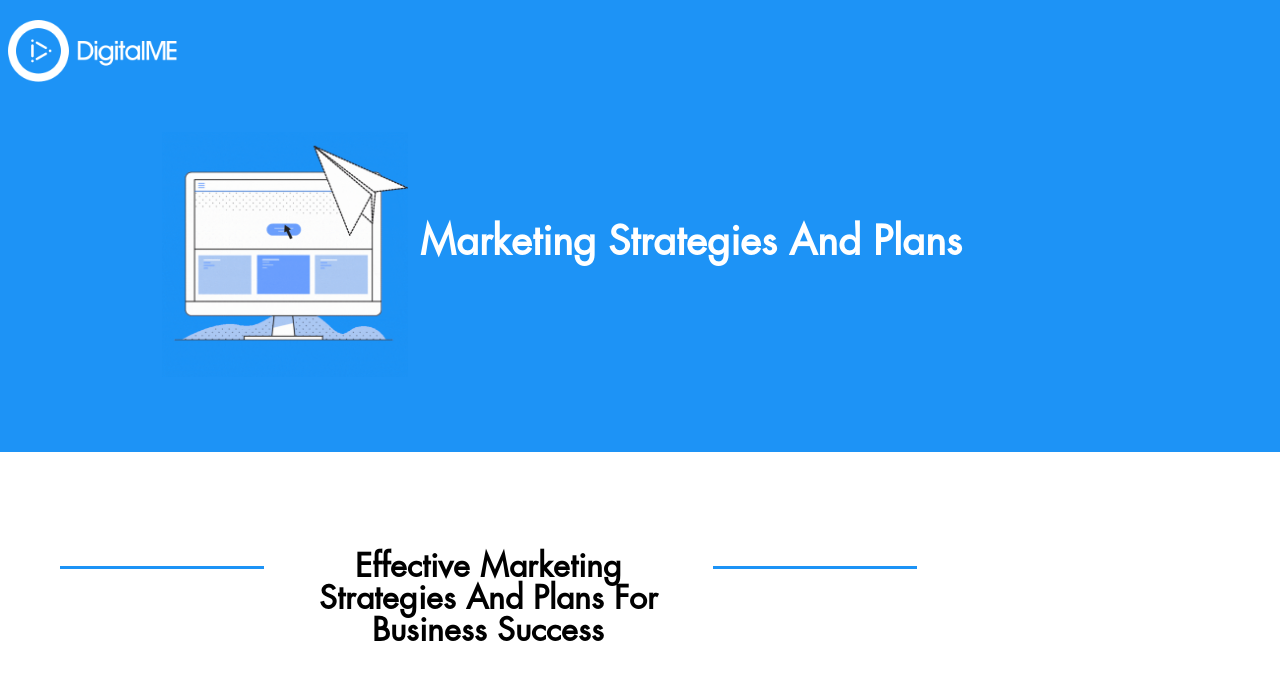

--- FILE ---
content_type: text/html; charset=UTF-8
request_url: https://www.digitalme.cc/marketing-strategies-and-plans/
body_size: 15422
content:
<!DOCTYPE html>
<html lang="en">

<head><style>img.lazy{min-height:1px}</style><link href="https://dkucxr6v02q7s.cloudfront.net/wp-content/plugins/w3-total-cache/pub/js/lazyload.min.js" as="script">
    <meta charset="utf-8">
    <meta http-equiv="X-UA-Compatible" content="IE=edge">
    <meta name="viewport" content="width=device-width, initial-scale=1.0">
    <!--<meta http-equiv="Content-Security-Policy" content="default-src *; style-src *; script-src *; media-src *">-->
    <link rel="icon" href="https://dkucxr6v02q7s.cloudfront.net/wp-content/uploads/2018/07/cropped-2-32x32.png" sizes="32x32" />
<link rel="icon" href="https://dkucxr6v02q7s.cloudfront.net/wp-content/uploads/2018/07/cropped-2-192x192.png" sizes="192x192" />
<link rel="apple-touch-icon-precomposed" href="https://dkucxr6v02q7s.cloudfront.net/wp-content/uploads/2018/07/cropped-2-180x180.png" />
    <!--
    <meta name="description" content="DigitalME focuses on performance marketing. We help your business to grow">
    --><meta name="author" content="DigitalME marketing">
<meta name="facebook-domain-verification" content="bvu5rklbbimk1ropanh8omnqgt6jas" />
    <link href="https://dxe8y01ombtmt.cloudfront.net/digitalme-theme/assets/css/montserrat.css" rel="stylesheet" async>
    <!--<title>DigitalME &#8211; Become Digital</title>-->
    <title>Marketing Strategies and Plans - DigitalME - Become Digital</title>
    <!--
    <meta property="og:title" content="DigitalME &#8211; Become Digital">
    <meta property="og:type" content="Marketing">
    <meta property="og:url" content="https://www.digitalme.cc">-->
    <!--
    <meta property="og:description" content="DigitalME focuses on performance marketing. We help your business to grow">
    <meta property="og:image" content="https://dkucxr6v02q7s.cloudfront.net/wp-content/themes/digitalme/assets/images/og_image.png">
    -->
    <link rel="stylesheet" type="text/css" href="//cdn.jsdelivr.net/npm/slick-carousel@1.8.1/slick/slick.css" async />
    <link rel="stylesheet" href="https://stackpath.bootstrapcdn.com/bootstrap/4.4.1/css/bootstrap.min.css" integrity="sha384-Vkoo8x4CGsO3+Hhxv8T/Q5PaXtkKtu6ug5TOeNV6gBiFeWPGFN9MuhOf23Q9Ifjh" crossorigin="anonymous" async>
    <link href="https://dxe8y01ombtmt.cloudfront.net/digitalme-theme/assets/fonts/futura_std/style.css" rel="stylesheet" async>
    <link href="https://dxe8y01ombtmt.cloudfront.net/digitalme-theme/assets/css/style.min.css" rel="stylesheet" async>
    <link href="https://dxe8y01ombtmt.cloudfront.net/digitalme-theme/assets/css/navbar.min.css" rel="stylesheet" async>
    <link href="https://dxe8y01ombtmt.cloudfront.net/digitalme-theme/assets/css/header.min.css" rel="stylesheet" async>
    <link href="https://dxe8y01ombtmt.cloudfront.net/digitalme-theme/assets/css/blog_listing.min.css" rel="stylesheet" async>
	<style>#menu-header-menu.navbar-nav{padding-left:30px!important;padding-right:30px!important}</style>
    <!-- Global site tag (gtag.js) - Google Analytics -->
<!-- Google tag (gtag.js) -->
<script async src="https://www.googletagmanager.com/gtag/js?id=G-FPPWGMMS2D"></script>
<script>
  window.dataLayer = window.dataLayer || [];
  function gtag(){dataLayer.push(arguments);}
  gtag('js', new Date());

  gtag('config', 'G-FPPWGMMS2D');
</script>
<!-- Google Tag Manager -->
<script>(function(w,d,s,l,i){w[l]=w[l]||[];w[l].push({'gtm.start':
new Date().getTime(),event:'gtm.js'});var f=d.getElementsByTagName(s)[0],
j=d.createElement(s),dl=l!='dataLayer'?'&l='+l:'';j.async=true;j.src=
'https://www.googletagmanager.com/gtm.js?id='+i+dl;f.parentNode.insertBefore(j,f);
})(window,document,'script','secondDataLayer','GTM-5JRNFSW');</script>
<!-- End Google Tag Manager -->
<!-- Google Tag Manager (noscript) -->
<noscript><iframe src="https://www.googletagmanager.com/ns.html?id=GTM-5JRNFSW"
height="0" width="0" style="display:none;visibility:hidden"></iframe></noscript>
<!-- End Google Tag Manager (noscript) -->

	<meta name="geo.region" content="AE" />
<meta name="geo.position" content="25.121706;55.385505" />
<meta name="ICBM" content="25.121706, 55.385505" />

    <script type="application/ld+json">
{
  "@context": "http://www.schema.org",
  "@type": "ProfessionalService",
  "name": "DigitalME FZE",
  "url": "https://www.digitalme.cc/",
  "logo": "https://digitalme-page.s3.us-east-2.amazonaws.com/digitalme-theme/assets/images/digitalme_white_logo.svg",
  "image": "https://dkucxr6v02q7s.cloudfront.net/wp-content/themes/digitalme/assets/images/services/performance_agency_image.jpg",
  "description": "Digital services for businesses - From personalised CRM's, websites to marketing tactics such as emails, and more.",
  "sameAs": [
    "",
"https://www.linkedin.com/company/digitalmeautomate/?trk=public_profile_experience-item_profile-section-card_subtitle-click"
  ],
  "address": {
    "@type": "PostalAddress",
    "streetAddress": "DSO THUB G D Flex G125C",
    "addressLocality": "THUB",
    "addressRegion": "Dubai Silicon Oasis",
    "postalCode": "AL8 6QW",
    "addressCountry": "UK"
  },
  "geo": {
    "@type": "GeoCoordinates",
    "latitude": "25.121706",
    "longitude": "25.121706" 
  },
  "telephone": "",
  "contactPoint": {
    "@type": "ContactPoint",
    "contactType": "customer service",
    "telephone": ""
  },
  "priceRange": "£0-£5000"
}
</script>

</script>
	<link
     rel="stylesheet"
     href="https://cdnjs.cloudflare.com/ajax/libs/intl-tel-input/17.0.8/css/intlTelInput.css"
   />
   <script src="https://cdnjs.cloudflare.com/ajax/libs/intl-tel-input/17.0.8/js/intlTelInput.min.js"></script>
<script>!function () {var reb2b = window.reb2b = window.reb2b || [];if (reb2b.invoked) return;reb2b.invoked = true;reb2b.methods = ["identify", "collect"];reb2b.factory = function (method) {return function () {var args = Array.prototype.slice.call(arguments);args.unshift(method);reb2b.push(args);return reb2b;};};for (var i = 0; i < reb2b.methods.length; i++) {var key = reb2b.methods[i];reb2b[key] = reb2b.factory(key);}reb2b.load = function (key) {var script = document.createElement("script");script.type = "text/javascript";script.async = true;script.src = "https://s3-us-west-2.amazonaws.com/b2bjsstore/b/" + key + "/reb2b.js.gz";var first = document.getElementsByTagName("script")[0];first.parentNode.insertBefore(script, first);};reb2b.SNIPPET_VERSION = "1.0.1";reb2b.load("3961Y0H5ZGNG");}();</script>
    <!-- HTML5 shim and Respond.js for IE8 support of HTML5 elements and media queries -->
    <!--[if lt IE 9]>
      <script src="https://oss.maxcdn.com/html5shiv/3.7.2/html5shiv.min.js"></script>
      <script src="https://oss.maxcdn.com/respond/1.4.2/respond.min.js"></script>
    <![endif]-->
    	<style>img:is([sizes="auto" i], [sizes^="auto," i]) { contain-intrinsic-size: 3000px 1500px }</style>
	<script>window._wca = window._wca || [];</script>

<!-- Search Engine Optimization by Rank Math PRO - https://rankmath.com/ -->
<meta name="description" content="DigitalME focuses on performance marketing. We help your business to grow"/>
<meta name="robots" content="follow, index, max-snippet:-1, max-video-preview:-1, max-image-preview:large"/>
<link rel="canonical" href="https://www.digitalme.cc/marketing-strategies-and-plans/" />
<meta property="og:locale" content="en_US" />
<meta property="og:type" content="article" />
<meta property="og:title" content="Marketing Strategies and Plans - DigitalME - Become Digital" />
<meta property="og:description" content="DigitalME focuses on performance marketing. We help your business to grow" />
<meta property="og:url" content="https://www.digitalme.cc/marketing-strategies-and-plans/" />
<meta property="article:publisher" content="https://www.facebook.com/digitalmeautomate" />
<meta property="og:updated_time" content="2023-05-07T18:12:08+00:00" />
<meta property="og:image" content="https://digitalme-page.s3.us-east-2.amazonaws.com/wp-content/uploads/2021/12/16210655/og_image-1024x1024.png" />
<meta property="og:image:secure_url" content="https://digitalme-page.s3.us-east-2.amazonaws.com/wp-content/uploads/2021/12/16210655/og_image-1024x1024.png" />
<meta property="og:image:width" content="1024" />
<meta property="og:image:height" content="1024" />
<meta property="og:image:alt" content="Marketing Strategies and Plans" />
<meta property="og:image:type" content="image/png" />
<meta property="article:published_time" content="2023-04-19T13:11:48+00:00" />
<meta property="article:modified_time" content="2023-05-07T18:12:08+00:00" />
<meta name="twitter:card" content="summary_large_image" />
<meta name="twitter:title" content="Marketing Strategies and Plans - DigitalME - Become Digital" />
<meta name="twitter:description" content="DigitalME focuses on performance marketing. We help your business to grow" />
<meta name="twitter:image" content="https://digitalme-page.s3.us-east-2.amazonaws.com/wp-content/uploads/2021/12/16210655/og_image-1024x1024.png" />
<meta name="twitter:label1" content="Time to read" />
<meta name="twitter:data1" content="2 minutes" />
<script type="application/ld+json" class="rank-math-schema-pro">{"@context":"https://schema.org","@graph":[{"@type":["Corporation","Organization"],"@id":"https://www.digitalme.cc/#organization","name":"DigitalME","url":"https://www.digitalme.cc","sameAs":["https://www.facebook.com/digitalmeautomate","https://www.linkedin.com/company/digitalmeautomate/"],"logo":{"@type":"ImageObject","@id":"https://www.digitalme.cc/#logo","url":"https://digitalme.cc/second-website/wp-content/uploads/2020/08/og_image.png","contentUrl":"https://digitalme.cc/second-website/wp-content/uploads/2020/08/og_image.png","inLanguage":"en-US","width":"200","height":"200"}},{"@type":"WebSite","@id":"https://www.digitalme.cc/#website","url":"https://www.digitalme.cc","publisher":{"@id":"https://www.digitalme.cc/#organization"},"inLanguage":"en-US"},{"@type":"ImageObject","@id":"https://digitalme-page.s3.us-east-2.amazonaws.com/wp-content/uploads/2021/10/28143601/digitalme_white_logo-1-1.png","url":"https://digitalme-page.s3.us-east-2.amazonaws.com/wp-content/uploads/2021/10/28143601/digitalme_white_logo-1-1.png","width":"200","height":"200","inLanguage":"en-US"},{"@type":"WebPage","@id":"https://www.digitalme.cc/marketing-strategies-and-plans/#webpage","url":"https://www.digitalme.cc/marketing-strategies-and-plans/","name":"Marketing Strategies and Plans - DigitalME - Become Digital","datePublished":"2023-04-19T13:11:48+00:00","dateModified":"2023-05-07T18:12:08+00:00","isPartOf":{"@id":"https://www.digitalme.cc/#website"},"primaryImageOfPage":{"@id":"https://digitalme-page.s3.us-east-2.amazonaws.com/wp-content/uploads/2021/10/28143601/digitalme_white_logo-1-1.png"},"inLanguage":"en-US"},{"@type":"Person","@id":"https://www.digitalme.cc/author/ross-jenkins/","name":"Ross Jenkins","url":"https://www.digitalme.cc/author/ross-jenkins/","image":{"@type":"ImageObject","@id":"https://secure.gravatar.com/avatar/f31b7eb923e9fd62a8e2af7b82d1fd7cd7296295de9823cc2f3623eb3ea5a42f?s=96&amp;d=mm&amp;r=g","url":"https://secure.gravatar.com/avatar/f31b7eb923e9fd62a8e2af7b82d1fd7cd7296295de9823cc2f3623eb3ea5a42f?s=96&amp;d=mm&amp;r=g","caption":"Ross Jenkins","inLanguage":"en-US"},"sameAs":["http://hello@digitalme.cc"],"worksFor":{"@id":"https://www.digitalme.cc/#organization"}},{"@type":"Article","headline":"Marketing Strategies and Plans - DigitalME - Become Digital","keywords":"Marketing Strategies and Plans","datePublished":"2023-04-19T13:11:48+00:00","dateModified":"2023-05-07T18:12:08+00:00","author":{"@id":"https://www.digitalme.cc/author/ross-jenkins/","name":"Ross Jenkins"},"publisher":{"@id":"https://www.digitalme.cc/#organization"},"description":"DigitalME focuses on performance marketing. We help your business to grow","name":"Marketing Strategies and Plans - DigitalME - Become Digital","@id":"https://www.digitalme.cc/marketing-strategies-and-plans/#richSnippet","isPartOf":{"@id":"https://www.digitalme.cc/marketing-strategies-and-plans/#webpage"},"image":{"@id":"https://digitalme-page.s3.us-east-2.amazonaws.com/wp-content/uploads/2021/10/28143601/digitalme_white_logo-1-1.png"},"inLanguage":"en-US","mainEntityOfPage":{"@id":"https://www.digitalme.cc/marketing-strategies-and-plans/#webpage"}}]}</script>
<!-- /Rank Math WordPress SEO plugin -->

<link rel='dns-prefetch' href='//www.digitalme.cc' />
<link rel='dns-prefetch' href='//kit.fontawesome.com' />
<link rel='dns-prefetch' href='//stats.wp.com' />
<link rel='preconnect' href='//c0.wp.com' />
<script type="text/javascript">
/* <![CDATA[ */
window._wpemojiSettings = {"baseUrl":"https:\/\/s.w.org\/images\/core\/emoji\/16.0.1\/72x72\/","ext":".png","svgUrl":"https:\/\/s.w.org\/images\/core\/emoji\/16.0.1\/svg\/","svgExt":".svg","source":{"concatemoji":"https:\/\/www.digitalme.cc\/wp-includes\/js\/wp-emoji-release.min.js?ver=6.8.3"}};
/*! This file is auto-generated */
!function(s,n){var o,i,e;function c(e){try{var t={supportTests:e,timestamp:(new Date).valueOf()};sessionStorage.setItem(o,JSON.stringify(t))}catch(e){}}function p(e,t,n){e.clearRect(0,0,e.canvas.width,e.canvas.height),e.fillText(t,0,0);var t=new Uint32Array(e.getImageData(0,0,e.canvas.width,e.canvas.height).data),a=(e.clearRect(0,0,e.canvas.width,e.canvas.height),e.fillText(n,0,0),new Uint32Array(e.getImageData(0,0,e.canvas.width,e.canvas.height).data));return t.every(function(e,t){return e===a[t]})}function u(e,t){e.clearRect(0,0,e.canvas.width,e.canvas.height),e.fillText(t,0,0);for(var n=e.getImageData(16,16,1,1),a=0;a<n.data.length;a++)if(0!==n.data[a])return!1;return!0}function f(e,t,n,a){switch(t){case"flag":return n(e,"\ud83c\udff3\ufe0f\u200d\u26a7\ufe0f","\ud83c\udff3\ufe0f\u200b\u26a7\ufe0f")?!1:!n(e,"\ud83c\udde8\ud83c\uddf6","\ud83c\udde8\u200b\ud83c\uddf6")&&!n(e,"\ud83c\udff4\udb40\udc67\udb40\udc62\udb40\udc65\udb40\udc6e\udb40\udc67\udb40\udc7f","\ud83c\udff4\u200b\udb40\udc67\u200b\udb40\udc62\u200b\udb40\udc65\u200b\udb40\udc6e\u200b\udb40\udc67\u200b\udb40\udc7f");case"emoji":return!a(e,"\ud83e\udedf")}return!1}function g(e,t,n,a){var r="undefined"!=typeof WorkerGlobalScope&&self instanceof WorkerGlobalScope?new OffscreenCanvas(300,150):s.createElement("canvas"),o=r.getContext("2d",{willReadFrequently:!0}),i=(o.textBaseline="top",o.font="600 32px Arial",{});return e.forEach(function(e){i[e]=t(o,e,n,a)}),i}function t(e){var t=s.createElement("script");t.src=e,t.defer=!0,s.head.appendChild(t)}"undefined"!=typeof Promise&&(o="wpEmojiSettingsSupports",i=["flag","emoji"],n.supports={everything:!0,everythingExceptFlag:!0},e=new Promise(function(e){s.addEventListener("DOMContentLoaded",e,{once:!0})}),new Promise(function(t){var n=function(){try{var e=JSON.parse(sessionStorage.getItem(o));if("object"==typeof e&&"number"==typeof e.timestamp&&(new Date).valueOf()<e.timestamp+604800&&"object"==typeof e.supportTests)return e.supportTests}catch(e){}return null}();if(!n){if("undefined"!=typeof Worker&&"undefined"!=typeof OffscreenCanvas&&"undefined"!=typeof URL&&URL.createObjectURL&&"undefined"!=typeof Blob)try{var e="postMessage("+g.toString()+"("+[JSON.stringify(i),f.toString(),p.toString(),u.toString()].join(",")+"));",a=new Blob([e],{type:"text/javascript"}),r=new Worker(URL.createObjectURL(a),{name:"wpTestEmojiSupports"});return void(r.onmessage=function(e){c(n=e.data),r.terminate(),t(n)})}catch(e){}c(n=g(i,f,p,u))}t(n)}).then(function(e){for(var t in e)n.supports[t]=e[t],n.supports.everything=n.supports.everything&&n.supports[t],"flag"!==t&&(n.supports.everythingExceptFlag=n.supports.everythingExceptFlag&&n.supports[t]);n.supports.everythingExceptFlag=n.supports.everythingExceptFlag&&!n.supports.flag,n.DOMReady=!1,n.readyCallback=function(){n.DOMReady=!0}}).then(function(){return e}).then(function(){var e;n.supports.everything||(n.readyCallback(),(e=n.source||{}).concatemoji?t(e.concatemoji):e.wpemoji&&e.twemoji&&(t(e.twemoji),t(e.wpemoji)))}))}((window,document),window._wpemojiSettings);
/* ]]> */
</script>
<style id='wp-emoji-styles-inline-css' type='text/css'>

	img.wp-smiley, img.emoji {
		display: inline !important;
		border: none !important;
		box-shadow: none !important;
		height: 1em !important;
		width: 1em !important;
		margin: 0 0.07em !important;
		vertical-align: -0.1em !important;
		background: none !important;
		padding: 0 !important;
	}
</style>
<style id='classic-theme-styles-inline-css' type='text/css'>
/*! This file is auto-generated */
.wp-block-button__link{color:#fff;background-color:#32373c;border-radius:9999px;box-shadow:none;text-decoration:none;padding:calc(.667em + 2px) calc(1.333em + 2px);font-size:1.125em}.wp-block-file__button{background:#32373c;color:#fff;text-decoration:none}
</style>
<link rel='stylesheet' id='html5-player-vimeo-style-css' href='https://dkucxr6v02q7s.cloudfront.net/wp-content/plugins/html5-video-player/build/blocks/view.css' type='text/css' media='all' />
<style id='ce4wp-subscribe-style-inline-css' type='text/css'>
.wp-block-ce4wp-subscribe{max-width:840px;margin:0 auto}.wp-block-ce4wp-subscribe .title{margin-bottom:0}.wp-block-ce4wp-subscribe .subTitle{margin-top:0;font-size:0.8em}.wp-block-ce4wp-subscribe .disclaimer{margin-top:5px;font-size:0.8em}.wp-block-ce4wp-subscribe .disclaimer .disclaimer-label{margin-left:10px}.wp-block-ce4wp-subscribe .inputBlock{width:100%;margin-bottom:10px}.wp-block-ce4wp-subscribe .inputBlock input{width:100%}.wp-block-ce4wp-subscribe .inputBlock label{display:inline-block}.wp-block-ce4wp-subscribe .submit-button{margin-top:25px;display:block}.wp-block-ce4wp-subscribe .required-text{display:inline-block;margin:0;padding:0;margin-left:0.3em}.wp-block-ce4wp-subscribe .onSubmission{height:0;max-width:840px;margin:0 auto}.wp-block-ce4wp-subscribe .firstNameSummary .lastNameSummary{text-transform:capitalize}.wp-block-ce4wp-subscribe .ce4wp-inline-notification{display:flex;flex-direction:row;align-items:center;padding:13px 10px;width:100%;height:40px;border-style:solid;border-color:orange;border-width:1px;border-left-width:4px;border-radius:3px;background:rgba(255,133,15,0.1);flex:none;order:0;flex-grow:1;margin:0px 0px}.wp-block-ce4wp-subscribe .ce4wp-inline-warning-text{font-style:normal;font-weight:normal;font-size:16px;line-height:20px;display:flex;align-items:center;color:#571600;margin-left:9px}.wp-block-ce4wp-subscribe .ce4wp-inline-warning-icon{color:orange}.wp-block-ce4wp-subscribe .ce4wp-inline-warning-arrow{color:#571600;margin-left:auto}.wp-block-ce4wp-subscribe .ce4wp-banner-clickable{cursor:pointer}.ce4wp-link{cursor:pointer}

.no-flex{display:block}.sub-header{margin-bottom:1em}


</style>
<link rel='stylesheet' id='mediaelement-css' href='https://c0.wp.com/c/6.8.3/wp-includes/js/mediaelement/mediaelementplayer-legacy.min.css' type='text/css' media='all' />
<link rel='stylesheet' id='wp-mediaelement-css' href='https://c0.wp.com/c/6.8.3/wp-includes/js/mediaelement/wp-mediaelement.min.css' type='text/css' media='all' />
<style id='jetpack-sharing-buttons-style-inline-css' type='text/css'>
.jetpack-sharing-buttons__services-list{display:flex;flex-direction:row;flex-wrap:wrap;gap:0;list-style-type:none;margin:5px;padding:0}.jetpack-sharing-buttons__services-list.has-small-icon-size{font-size:12px}.jetpack-sharing-buttons__services-list.has-normal-icon-size{font-size:16px}.jetpack-sharing-buttons__services-list.has-large-icon-size{font-size:24px}.jetpack-sharing-buttons__services-list.has-huge-icon-size{font-size:36px}@media print{.jetpack-sharing-buttons__services-list{display:none!important}}.editor-styles-wrapper .wp-block-jetpack-sharing-buttons{gap:0;padding-inline-start:0}ul.jetpack-sharing-buttons__services-list.has-background{padding:1.25em 2.375em}
</style>
<style id='global-styles-inline-css' type='text/css'>
:root{--wp--preset--aspect-ratio--square: 1;--wp--preset--aspect-ratio--4-3: 4/3;--wp--preset--aspect-ratio--3-4: 3/4;--wp--preset--aspect-ratio--3-2: 3/2;--wp--preset--aspect-ratio--2-3: 2/3;--wp--preset--aspect-ratio--16-9: 16/9;--wp--preset--aspect-ratio--9-16: 9/16;--wp--preset--color--black: #000000;--wp--preset--color--cyan-bluish-gray: #abb8c3;--wp--preset--color--white: #ffffff;--wp--preset--color--pale-pink: #f78da7;--wp--preset--color--vivid-red: #cf2e2e;--wp--preset--color--luminous-vivid-orange: #ff6900;--wp--preset--color--luminous-vivid-amber: #fcb900;--wp--preset--color--light-green-cyan: #7bdcb5;--wp--preset--color--vivid-green-cyan: #00d084;--wp--preset--color--pale-cyan-blue: #8ed1fc;--wp--preset--color--vivid-cyan-blue: #0693e3;--wp--preset--color--vivid-purple: #9b51e0;--wp--preset--gradient--vivid-cyan-blue-to-vivid-purple: linear-gradient(135deg,rgba(6,147,227,1) 0%,rgb(155,81,224) 100%);--wp--preset--gradient--light-green-cyan-to-vivid-green-cyan: linear-gradient(135deg,rgb(122,220,180) 0%,rgb(0,208,130) 100%);--wp--preset--gradient--luminous-vivid-amber-to-luminous-vivid-orange: linear-gradient(135deg,rgba(252,185,0,1) 0%,rgba(255,105,0,1) 100%);--wp--preset--gradient--luminous-vivid-orange-to-vivid-red: linear-gradient(135deg,rgba(255,105,0,1) 0%,rgb(207,46,46) 100%);--wp--preset--gradient--very-light-gray-to-cyan-bluish-gray: linear-gradient(135deg,rgb(238,238,238) 0%,rgb(169,184,195) 100%);--wp--preset--gradient--cool-to-warm-spectrum: linear-gradient(135deg,rgb(74,234,220) 0%,rgb(151,120,209) 20%,rgb(207,42,186) 40%,rgb(238,44,130) 60%,rgb(251,105,98) 80%,rgb(254,248,76) 100%);--wp--preset--gradient--blush-light-purple: linear-gradient(135deg,rgb(255,206,236) 0%,rgb(152,150,240) 100%);--wp--preset--gradient--blush-bordeaux: linear-gradient(135deg,rgb(254,205,165) 0%,rgb(254,45,45) 50%,rgb(107,0,62) 100%);--wp--preset--gradient--luminous-dusk: linear-gradient(135deg,rgb(255,203,112) 0%,rgb(199,81,192) 50%,rgb(65,88,208) 100%);--wp--preset--gradient--pale-ocean: linear-gradient(135deg,rgb(255,245,203) 0%,rgb(182,227,212) 50%,rgb(51,167,181) 100%);--wp--preset--gradient--electric-grass: linear-gradient(135deg,rgb(202,248,128) 0%,rgb(113,206,126) 100%);--wp--preset--gradient--midnight: linear-gradient(135deg,rgb(2,3,129) 0%,rgb(40,116,252) 100%);--wp--preset--font-size--small: 13px;--wp--preset--font-size--medium: 20px;--wp--preset--font-size--large: 36px;--wp--preset--font-size--x-large: 42px;--wp--preset--spacing--20: 0.44rem;--wp--preset--spacing--30: 0.67rem;--wp--preset--spacing--40: 1rem;--wp--preset--spacing--50: 1.5rem;--wp--preset--spacing--60: 2.25rem;--wp--preset--spacing--70: 3.38rem;--wp--preset--spacing--80: 5.06rem;--wp--preset--shadow--natural: 6px 6px 9px rgba(0, 0, 0, 0.2);--wp--preset--shadow--deep: 12px 12px 50px rgba(0, 0, 0, 0.4);--wp--preset--shadow--sharp: 6px 6px 0px rgba(0, 0, 0, 0.2);--wp--preset--shadow--outlined: 6px 6px 0px -3px rgba(255, 255, 255, 1), 6px 6px rgba(0, 0, 0, 1);--wp--preset--shadow--crisp: 6px 6px 0px rgba(0, 0, 0, 1);}:where(.is-layout-flex){gap: 0.5em;}:where(.is-layout-grid){gap: 0.5em;}body .is-layout-flex{display: flex;}.is-layout-flex{flex-wrap: wrap;align-items: center;}.is-layout-flex > :is(*, div){margin: 0;}body .is-layout-grid{display: grid;}.is-layout-grid > :is(*, div){margin: 0;}:where(.wp-block-columns.is-layout-flex){gap: 2em;}:where(.wp-block-columns.is-layout-grid){gap: 2em;}:where(.wp-block-post-template.is-layout-flex){gap: 1.25em;}:where(.wp-block-post-template.is-layout-grid){gap: 1.25em;}.has-black-color{color: var(--wp--preset--color--black) !important;}.has-cyan-bluish-gray-color{color: var(--wp--preset--color--cyan-bluish-gray) !important;}.has-white-color{color: var(--wp--preset--color--white) !important;}.has-pale-pink-color{color: var(--wp--preset--color--pale-pink) !important;}.has-vivid-red-color{color: var(--wp--preset--color--vivid-red) !important;}.has-luminous-vivid-orange-color{color: var(--wp--preset--color--luminous-vivid-orange) !important;}.has-luminous-vivid-amber-color{color: var(--wp--preset--color--luminous-vivid-amber) !important;}.has-light-green-cyan-color{color: var(--wp--preset--color--light-green-cyan) !important;}.has-vivid-green-cyan-color{color: var(--wp--preset--color--vivid-green-cyan) !important;}.has-pale-cyan-blue-color{color: var(--wp--preset--color--pale-cyan-blue) !important;}.has-vivid-cyan-blue-color{color: var(--wp--preset--color--vivid-cyan-blue) !important;}.has-vivid-purple-color{color: var(--wp--preset--color--vivid-purple) !important;}.has-black-background-color{background-color: var(--wp--preset--color--black) !important;}.has-cyan-bluish-gray-background-color{background-color: var(--wp--preset--color--cyan-bluish-gray) !important;}.has-white-background-color{background-color: var(--wp--preset--color--white) !important;}.has-pale-pink-background-color{background-color: var(--wp--preset--color--pale-pink) !important;}.has-vivid-red-background-color{background-color: var(--wp--preset--color--vivid-red) !important;}.has-luminous-vivid-orange-background-color{background-color: var(--wp--preset--color--luminous-vivid-orange) !important;}.has-luminous-vivid-amber-background-color{background-color: var(--wp--preset--color--luminous-vivid-amber) !important;}.has-light-green-cyan-background-color{background-color: var(--wp--preset--color--light-green-cyan) !important;}.has-vivid-green-cyan-background-color{background-color: var(--wp--preset--color--vivid-green-cyan) !important;}.has-pale-cyan-blue-background-color{background-color: var(--wp--preset--color--pale-cyan-blue) !important;}.has-vivid-cyan-blue-background-color{background-color: var(--wp--preset--color--vivid-cyan-blue) !important;}.has-vivid-purple-background-color{background-color: var(--wp--preset--color--vivid-purple) !important;}.has-black-border-color{border-color: var(--wp--preset--color--black) !important;}.has-cyan-bluish-gray-border-color{border-color: var(--wp--preset--color--cyan-bluish-gray) !important;}.has-white-border-color{border-color: var(--wp--preset--color--white) !important;}.has-pale-pink-border-color{border-color: var(--wp--preset--color--pale-pink) !important;}.has-vivid-red-border-color{border-color: var(--wp--preset--color--vivid-red) !important;}.has-luminous-vivid-orange-border-color{border-color: var(--wp--preset--color--luminous-vivid-orange) !important;}.has-luminous-vivid-amber-border-color{border-color: var(--wp--preset--color--luminous-vivid-amber) !important;}.has-light-green-cyan-border-color{border-color: var(--wp--preset--color--light-green-cyan) !important;}.has-vivid-green-cyan-border-color{border-color: var(--wp--preset--color--vivid-green-cyan) !important;}.has-pale-cyan-blue-border-color{border-color: var(--wp--preset--color--pale-cyan-blue) !important;}.has-vivid-cyan-blue-border-color{border-color: var(--wp--preset--color--vivid-cyan-blue) !important;}.has-vivid-purple-border-color{border-color: var(--wp--preset--color--vivid-purple) !important;}.has-vivid-cyan-blue-to-vivid-purple-gradient-background{background: var(--wp--preset--gradient--vivid-cyan-blue-to-vivid-purple) !important;}.has-light-green-cyan-to-vivid-green-cyan-gradient-background{background: var(--wp--preset--gradient--light-green-cyan-to-vivid-green-cyan) !important;}.has-luminous-vivid-amber-to-luminous-vivid-orange-gradient-background{background: var(--wp--preset--gradient--luminous-vivid-amber-to-luminous-vivid-orange) !important;}.has-luminous-vivid-orange-to-vivid-red-gradient-background{background: var(--wp--preset--gradient--luminous-vivid-orange-to-vivid-red) !important;}.has-very-light-gray-to-cyan-bluish-gray-gradient-background{background: var(--wp--preset--gradient--very-light-gray-to-cyan-bluish-gray) !important;}.has-cool-to-warm-spectrum-gradient-background{background: var(--wp--preset--gradient--cool-to-warm-spectrum) !important;}.has-blush-light-purple-gradient-background{background: var(--wp--preset--gradient--blush-light-purple) !important;}.has-blush-bordeaux-gradient-background{background: var(--wp--preset--gradient--blush-bordeaux) !important;}.has-luminous-dusk-gradient-background{background: var(--wp--preset--gradient--luminous-dusk) !important;}.has-pale-ocean-gradient-background{background: var(--wp--preset--gradient--pale-ocean) !important;}.has-electric-grass-gradient-background{background: var(--wp--preset--gradient--electric-grass) !important;}.has-midnight-gradient-background{background: var(--wp--preset--gradient--midnight) !important;}.has-small-font-size{font-size: var(--wp--preset--font-size--small) !important;}.has-medium-font-size{font-size: var(--wp--preset--font-size--medium) !important;}.has-large-font-size{font-size: var(--wp--preset--font-size--large) !important;}.has-x-large-font-size{font-size: var(--wp--preset--font-size--x-large) !important;}
:where(.wp-block-post-template.is-layout-flex){gap: 1.25em;}:where(.wp-block-post-template.is-layout-grid){gap: 1.25em;}
:where(.wp-block-columns.is-layout-flex){gap: 2em;}:where(.wp-block-columns.is-layout-grid){gap: 2em;}
:root :where(.wp-block-pullquote){font-size: 1.5em;line-height: 1.6;}
</style>
<link rel='stylesheet' id='contact-form-7-css' href='https://dkucxr6v02q7s.cloudfront.net/wp-content/plugins/contact-form-7/includes/css/styles.css' type='text/css' media='all' />
<link rel='stylesheet' id='woocommerce-layout-css' href='https://c0.wp.com/p/woocommerce/10.1.3/assets/css/woocommerce-layout.css' type='text/css' media='all' />
<style id='woocommerce-layout-inline-css' type='text/css'>

	.infinite-scroll .woocommerce-pagination {
		display: none;
	}
</style>
<link rel='stylesheet' id='woocommerce-smallscreen-css' href='https://c0.wp.com/p/woocommerce/10.1.3/assets/css/woocommerce-smallscreen.css' type='text/css' media='only screen and (max-width: 768px)' />
<link rel='stylesheet' id='woocommerce-general-css' href='https://c0.wp.com/p/woocommerce/10.1.3/assets/css/woocommerce.css' type='text/css' media='all' />
<style id='woocommerce-inline-inline-css' type='text/css'>
.woocommerce form .form-row .required { visibility: visible; }
</style>
<link rel='stylesheet' id='brands-styles-css' href='https://c0.wp.com/p/woocommerce/10.1.3/assets/css/brands.css' type='text/css' media='all' />
<link rel='stylesheet' id='yith_ywsbs_frontend-css' href='https://dkucxr6v02q7s.cloudfront.net/wp-content/plugins/yith-woocommerce-subscription/assets/css/frontend.css' type='text/css' media='all' />
<link rel='stylesheet' id='elementor-icons-css' href='https://dkucxr6v02q7s.cloudfront.net/wp-content/plugins/elementor/assets/lib/eicons/css/elementor-icons.min.css' type='text/css' media='all' />
<link rel='stylesheet' id='elementor-frontend-css' href='https://dkucxr6v02q7s.cloudfront.net/wp-content/uploads/elementor/css/custom-frontend.min.css' type='text/css' media='all' />
<link rel='stylesheet' id='elementor-post-42-css' href='https://dkucxr6v02q7s.cloudfront.net/wp-content/uploads/elementor/css/post-42.css' type='text/css' media='all' />
<link rel='stylesheet' id='widget-image-css' href='https://dkucxr6v02q7s.cloudfront.net/wp-content/plugins/elementor/assets/css/widget-image.min.css' type='text/css' media='all' />
<link rel='stylesheet' id='widget-heading-css' href='https://dkucxr6v02q7s.cloudfront.net/wp-content/plugins/elementor/assets/css/widget-heading.min.css' type='text/css' media='all' />
<link rel='stylesheet' id='widget-divider-css' href='https://dkucxr6v02q7s.cloudfront.net/wp-content/plugins/elementor/assets/css/widget-divider.min.css' type='text/css' media='all' />
<link rel='stylesheet' id='elementor-post-17463-css' href='https://dkucxr6v02q7s.cloudfront.net/wp-content/uploads/elementor/css/post-17463.css' type='text/css' media='all' />
<link rel='stylesheet' id='elementor-gf-local-roboto-css' href='https://dkucxr6v02q7s.cloudfront.net/wp-content/uploads/elementor/google-fonts/css/roboto.css' type='text/css' media='all' />
<link rel='stylesheet' id='elementor-gf-local-robotoslab-css' href='https://dkucxr6v02q7s.cloudfront.net/wp-content/uploads/elementor/google-fonts/css/robotoslab.css' type='text/css' media='all' />
<link rel='stylesheet' id='elementor-gf-local-dosis-css' href='https://dkucxr6v02q7s.cloudfront.net/wp-content/uploads/elementor/google-fonts/css/dosis.css' type='text/css' media='all' />
<script type="text/javascript" src="https://c0.wp.com/c/6.8.3/wp-includes/js/jquery/jquery.min.js" id="jquery-core-js"></script>
<script type="text/javascript" src="https://c0.wp.com/c/6.8.3/wp-includes/js/jquery/jquery-migrate.min.js" id="jquery-migrate-js"></script>
<script type="text/javascript" src="https://kit.fontawesome.com/810ba0af01.js?ver=5.7.2" id="fontawesome-js"></script>
<script type="text/javascript" src="https://c0.wp.com/p/woocommerce/10.1.3/assets/js/jquery-blockui/jquery.blockUI.min.js" id="jquery-blockui-js" defer="defer" data-wp-strategy="defer"></script>
<script type="text/javascript" id="wc-add-to-cart-js-extra">
/* <![CDATA[ */
var wc_add_to_cart_params = {"ajax_url":"\/wp-admin\/admin-ajax.php","wc_ajax_url":"\/?wc-ajax=%%endpoint%%","i18n_view_cart":"View cart","cart_url":"https:\/\/www.digitalme.cc\/cart\/","is_cart":"","cart_redirect_after_add":"no"};
/* ]]> */
</script>
<script type="text/javascript" src="https://c0.wp.com/p/woocommerce/10.1.3/assets/js/frontend/add-to-cart.min.js" id="wc-add-to-cart-js" defer="defer" data-wp-strategy="defer"></script>
<script type="text/javascript" src="https://c0.wp.com/p/woocommerce/10.1.3/assets/js/js-cookie/js.cookie.min.js" id="js-cookie-js" defer="defer" data-wp-strategy="defer"></script>
<script type="text/javascript" id="woocommerce-js-extra">
/* <![CDATA[ */
var woocommerce_params = {"ajax_url":"\/wp-admin\/admin-ajax.php","wc_ajax_url":"\/?wc-ajax=%%endpoint%%","i18n_password_show":"Show password","i18n_password_hide":"Hide password"};
/* ]]> */
</script>
<script type="text/javascript" src="https://c0.wp.com/p/woocommerce/10.1.3/assets/js/frontend/woocommerce.min.js" id="woocommerce-js" defer="defer" data-wp-strategy="defer"></script>
<script type="text/javascript" id="kk-script-js-extra">
/* <![CDATA[ */
var fetchCartItems = {"ajax_url":"https:\/\/www.digitalme.cc\/wp-admin\/admin-ajax.php","action":"kk_wc_fetchcartitems","nonce":"5145a384f3","currency":"EUR"};
/* ]]> */
</script>
<script type="text/javascript" src="https://dkucxr6v02q7s.cloudfront.net/wp-content/plugins/kliken-marketing-for-google/assets/kk-script.js" id="kk-script-js"></script>
<script type="text/javascript" src="https://stats.wp.com/s-202603.js" id="woocommerce-analytics-js" defer="defer" data-wp-strategy="defer"></script>
<link rel="https://api.w.org/" href="https://www.digitalme.cc/wp-json/" /><link rel="alternate" title="JSON" type="application/json" href="https://www.digitalme.cc/wp-json/wp/v2/pages/17463" /><link rel="EditURI" type="application/rsd+xml" title="RSD" href="https://www.digitalme.cc/xmlrpc.php?rsd" />
<meta name="generator" content="WordPress 6.8.3" />
<link rel='shortlink' href='https://www.digitalme.cc/?p=17463' />
<link rel="alternate" title="oEmbed (JSON)" type="application/json+oembed" href="https://www.digitalme.cc/wp-json/oembed/1.0/embed?url=https%3A%2F%2Fwww.digitalme.cc%2Fmarketing-strategies-and-plans%2F" />
<link rel="alternate" title="oEmbed (XML)" type="text/xml+oembed" href="https://www.digitalme.cc/wp-json/oembed/1.0/embed?url=https%3A%2F%2Fwww.digitalme.cc%2Fmarketing-strategies-and-plans%2F&#038;format=xml" />
 <style> #h5vpQuickPlayer { width: 100%; max-width: 100%; margin: 0 auto; } </style> 	<style>img#wpstats{display:none}</style>
			<noscript><style>.woocommerce-product-gallery{ opacity: 1 !important; }</style></noscript>
	<meta name="generator" content="Elementor 3.34.1; features: additional_custom_breakpoints; settings: css_print_method-external, google_font-enabled, font_display-auto">
			<style>
				.e-con.e-parent:nth-of-type(n+4):not(.e-lazyloaded):not(.e-no-lazyload),
				.e-con.e-parent:nth-of-type(n+4):not(.e-lazyloaded):not(.e-no-lazyload) * {
					background-image: none !important;
				}
				@media screen and (max-height: 1024px) {
					.e-con.e-parent:nth-of-type(n+3):not(.e-lazyloaded):not(.e-no-lazyload),
					.e-con.e-parent:nth-of-type(n+3):not(.e-lazyloaded):not(.e-no-lazyload) * {
						background-image: none !important;
					}
				}
				@media screen and (max-height: 640px) {
					.e-con.e-parent:nth-of-type(n+2):not(.e-lazyloaded):not(.e-no-lazyload),
					.e-con.e-parent:nth-of-type(n+2):not(.e-lazyloaded):not(.e-no-lazyload) * {
						background-image: none !important;
					}
				}
			</style>
			<link rel="icon" href="https://dkucxr6v02q7s.cloudfront.net/wp-content/uploads/2020/09/cropped-cropped-2-180x180-1-32x32.png" sizes="32x32" />
<link rel="icon" href="https://dkucxr6v02q7s.cloudfront.net/wp-content/uploads/2020/09/cropped-cropped-2-180x180-1-192x192.png" sizes="192x192" />
<link rel="apple-touch-icon" href="https://dkucxr6v02q7s.cloudfront.net/wp-content/uploads/2020/09/cropped-cropped-2-180x180-1-180x180.png" />
<meta name="msapplication-TileImage" content="https://dkucxr6v02q7s.cloudfront.net/wp-content/uploads/2020/09/cropped-cropped-2-180x180-1-270x270.png" />
</head>

<body >
  
  <article id="post-17463" class="post-17463 page type-page status-publish hentry">
  <header class="entry-header">
      </header><!-- .entry-header -->

  <div class="entry-content">
    		<div data-elementor-type="wp-page" data-elementor-id="17463" class="elementor elementor-17463" data-elementor-post-type="page">
						<section class="elementor-section elementor-top-section elementor-element elementor-element-1c75d7b elementor-section-boxed elementor-section-height-default elementor-section-height-default" data-id="1c75d7b" data-element_type="section" data-settings="{&quot;background_background&quot;:&quot;classic&quot;}">
						<div class="elementor-container elementor-column-gap-default">
					<div class="elementor-column elementor-col-100 elementor-top-column elementor-element elementor-element-2225ca7b" data-id="2225ca7b" data-element_type="column">
			<div class="elementor-widget-wrap elementor-element-populated">
						<div class="elementor-element elementor-element-6813f293 elementor-widget elementor-widget-image" data-id="6813f293" data-element_type="widget" data-widget_type="image.default">
				<div class="elementor-widget-container">
																<a href="https://digitalme.cc/services" target="_blank" rel="noopener">
							<img decoding="async" width="211" height="77" src="data:image/svg+xml,%3Csvg%20xmlns='http://www.w3.org/2000/svg'%20viewBox='0%200%20211%2077'%3E%3C/svg%3E" data-src="https://digitalme-page.s3.us-east-2.amazonaws.com/wp-content/uploads/2021/10/28143601/digitalme_white_logo-1-1.png" class="attachment-medium size-medium wp-image-1725 lazy" alt="" />								</a>
															</div>
				</div>
				<section class="elementor-section elementor-inner-section elementor-element elementor-element-3912b86a elementor-section-boxed elementor-section-height-default elementor-section-height-default" data-id="3912b86a" data-element_type="section">
						<div class="elementor-container elementor-column-gap-default">
					<div class="elementor-column elementor-col-50 elementor-inner-column elementor-element elementor-element-29693e94" data-id="29693e94" data-element_type="column">
			<div class="elementor-widget-wrap elementor-element-populated">
						<div class="elementor-element elementor-element-491d8de6 elementor-hidden-mobile elementor-widget elementor-widget-image" data-id="491d8de6" data-element_type="widget" data-widget_type="image.default">
				<div class="elementor-widget-container">
															<img fetchpriority="high" decoding="async" width="500" height="500" src="data:image/svg+xml,%3Csvg%20xmlns='http://www.w3.org/2000/svg'%20viewBox='0%200%20500%20500'%3E%3C/svg%3E" data-src="https://digitalme-page.s3.us-east-2.amazonaws.com/wp-content/uploads/2021/12/29160408/Maropost-landing-page.gif" class="attachment-full size-full wp-image-3322 lazy" alt="" />															</div>
				</div>
					</div>
		</div>
				<div class="elementor-column elementor-col-50 elementor-inner-column elementor-element elementor-element-32910228 elementor-hidden-mobile" data-id="32910228" data-element_type="column">
			<div class="elementor-widget-wrap elementor-element-populated">
						<div class="elementor-element elementor-element-24f709e5 acemail elementor-hidden-mobile elementor-widget elementor-widget-heading" data-id="24f709e5" data-element_type="widget" data-widget_type="heading.default">
				<div class="elementor-widget-container">
					<h1 class="elementor-heading-title elementor-size-default">marketing strategies and plans</h1>				</div>
				</div>
					</div>
		</div>
					</div>
		</section>
				<div class="elementor-element elementor-element-f2e805d acemailmob elementor-hidden-desktop elementor-hidden-tablet elementor-widget elementor-widget-heading" data-id="f2e805d" data-element_type="widget" data-widget_type="heading.default">
				<div class="elementor-widget-container">
					<h1 class="elementor-heading-title elementor-size-default">marketing strategies and plans</h1>				</div>
				</div>
					</div>
		</div>
					</div>
		</section>
				<section class="elementor-section elementor-top-section elementor-element elementor-element-2f019637 elementor-section-boxed elementor-section-height-default elementor-section-height-default" data-id="2f019637" data-element_type="section">
						<div class="elementor-container elementor-column-gap-default">
					<div class="elementor-column elementor-col-100 elementor-top-column elementor-element elementor-element-16208614" data-id="16208614" data-element_type="column">
			<div class="elementor-widget-wrap elementor-element-populated">
						<section class="elementor-section elementor-inner-section elementor-element elementor-element-177bcade elementor-section-boxed elementor-section-height-default elementor-section-height-default" data-id="177bcade" data-element_type="section">
						<div class="elementor-container elementor-column-gap-default">
					<div class="elementor-column elementor-col-33 elementor-inner-column elementor-element elementor-element-2f4d15d" data-id="2f4d15d" data-element_type="column">
			<div class="elementor-widget-wrap elementor-element-populated">
						<div class="elementor-element elementor-element-63bf3fdf elementor-widget-divider--view-line elementor-widget elementor-widget-divider" data-id="63bf3fdf" data-element_type="widget" data-widget_type="divider.default">
				<div class="elementor-widget-container">
							<div class="elementor-divider">
			<span class="elementor-divider-separator">
						</span>
		</div>
						</div>
				</div>
					</div>
		</div>
				<div class="elementor-column elementor-col-33 elementor-inner-column elementor-element elementor-element-53b6de5f" data-id="53b6de5f" data-element_type="column">
			<div class="elementor-widget-wrap elementor-element-populated">
						<div class="elementor-element elementor-element-57ef194f elementor-widget elementor-widget-heading" data-id="57ef194f" data-element_type="widget" data-widget_type="heading.default">
				<div class="elementor-widget-container">
					<h2 class="elementor-heading-title elementor-size-default">Effective Marketing Strategies and Plans for Business Success</h2>				</div>
				</div>
					</div>
		</div>
				<div class="elementor-column elementor-col-33 elementor-inner-column elementor-element elementor-element-6751cda9" data-id="6751cda9" data-element_type="column">
			<div class="elementor-widget-wrap elementor-element-populated">
						<div class="elementor-element elementor-element-340e19b6 elementor-widget-divider--view-line elementor-widget elementor-widget-divider" data-id="340e19b6" data-element_type="widget" data-widget_type="divider.default">
				<div class="elementor-widget-container">
							<div class="elementor-divider">
			<span class="elementor-divider-separator">
						</span>
		</div>
						</div>
				</div>
					</div>
		</div>
					</div>
		</section>
				<div class="elementor-element elementor-element-20529d61 elementor-widget elementor-widget-text-editor" data-id="20529d61" data-element_type="widget" data-widget_type="text-editor.default">
				<div class="elementor-widget-container">
									<div class="flex-1 overflow-hidden"><div class="react-scroll-to-bottom--css-slhpw-79elbk h-full dark:bg-gray-800"><div class="react-scroll-to-bottom--css-slhpw-1n7m0yu"><div class="flex flex-col items-center text-sm dark:bg-gray-800"><div class="group w-full text-gray-800 dark:text-gray-100 border-b border-black/10 dark:border-gray-900/50 bg-gray-50 dark:bg-[#444654]"><div class="text-base gap-4 md:gap-6 md:max-w-2xl lg:max-w-2xl xl:max-w-3xl p-4 md:py-6 flex lg:px-0 m-auto"><div class="relative flex w-[calc(100%-50px)] flex-col gap-1 md:gap-3 lg:w-[calc(100%-115px)]"><div class="flex flex-grow flex-col gap-3"><div class="min-h-[20px] flex flex-col items-start gap-4 whitespace-pre-wrap"><div class="markdown prose w-full break-words dark:prose-invert light"><h4><strong>Discover Powerful Marketing Strategies and Plans</strong></h4><p>In today&#8217;s competitive business landscape, effective marketing strategies and plans are crucial for success. By implementing the right approach, you can reach your target audience, boost brand awareness, and achieve your business objectives. In this guide, we will explore various marketing techniques and how to create a solid plan that can propel your business forward.</p><h4><strong>Diversify Your Advertising Channels</strong></h4><p>To reach a wider audience, it&#8217;s essential to leverage multiple advertising channels. Traditional methods, such as print, radio, and television ads, still offer value; however, digital marketing channels like social media, email marketing, and search engine optimization (SEO) are indispensable in today&#8217;s world. By diversifying your approach, you can maximize your reach and ensure your message resonates with your target audience.</p><h4><strong>Embrace Data-Driven Decision Making</strong></h4><p>Data-driven decision-making is integral to refining your marketing strategies and plans. By analyzing metrics such as website traffic, conversion rates, and customer feedback, you can identify areas for improvement and tailor your marketing efforts accordingly. Furthermore, using data to segment your audience allows you to create targeted campaigns that resonate with each demographic.</p><h4><strong>Content is King: Engaging Your Audience</strong></h4><p>Content marketing involves creating valuable, relevant, and engaging material to attract and retain your audience. This could include blog posts, videos, podcasts, or infographics. By providing useful information, you can position your business as an industry expert and build trust with potential customers. Moreover, consistently creating high-quality content can improve your search engine rankings, making it easier for prospects to find you online.</p><h4><strong>Prioritize Customer Engagement and Retention</strong></h4><p>Customer engagement is a vital component of any marketing strategy. By fostering strong relationships with your existing customers, you can not only encourage repeat business but also generate valuable word-of-mouth referrals. Consider implementing a loyalty program, engaging with customers on social media, or sending personalized email campaigns to maintain a strong connection with your audience.</p><h4><strong>Blueprint for Success: Crafting Your Marketing Plan</strong></h4><p>A well-structured marketing plan serves as a roadmap to achieve your business goals. Start by defining your target audience and establishing clear objectives. Next, determine the strategies and tactics you will employ to reach these goals, such as social media campaigns, email marketing, or content creation. Allocate a budget for each activity and set measurable key performance indicators (KPIs) to evaluate your progress. Finally, monitor and adjust your plan as needed to ensure ongoing success.</p><h4><strong>In Summary: The Key to Business Growth</strong></h4><p>In conclusion, developing and executing robust marketing strategies and plans is vital for business growth. By diversifying your advertising channels, embracing data-driven decision making, harnessing the power of content marketing, and prioritizing customer engagement, you can set your business on a path to success. Remember to create a comprehensive marketing plan to guide your efforts and track your progress.</p><p>Invest in your business&#8217;s future by exploring and implementing these marketing techniques. With the right strategies in place, you&#8217;ll be well on your way to achieving your goals and securing long-term success.</p><p><a href="https://www.digitalme.cc/tactical-marketing-plan/"><strong>Contact Us</strong></a></p><p><a href="https://www.digitalme.cc/tactical-marketing-plan/"><strong>Sign Up For Your Free ActiveCampaign Trial Today</strong></a></p><h4><strong>Learn more about ActiveCampaign:</strong></h4><p><strong><a href="https://www.digitalme.cc/go-to-market-strategy/">Transform Your Business with Go To Market Strategy</a></strong></p><p><strong><a href="https://www.digitalme.cc/marketing-plan-for-small-business/">Marketing Plan For Small Business</a></strong></p><p><strong><a href="https://www.digitalme.cc/smart-marketing-goals/">Creating Smart Marketing Goals For Your Business</a></strong></p><p><strong><a href="https://www.digitalme.cc/business-marketing-plan/">Plan To Market Your Busines</a></strong></p></div></div></div></div></div></div></div></div></div></div>								</div>
				</div>
				<div class="elementor-element elementor-element-e088cb2 elementor-widget elementor-widget-image" data-id="e088cb2" data-element_type="widget" data-widget_type="image.default">
				<div class="elementor-widget-container">
															<img decoding="async" width="1" height="1" src="data:image/svg+xml,%3Csvg%20xmlns='http://www.w3.org/2000/svg'%20viewBox='0%200%201%201'%3E%3C/svg%3E" data-src="https://digitalme-page.s3.us-east-2.amazonaws.com/wp-content/uploads/2023/03/29204559/user3.png" class="attachment-large size-large wp-image-8773 lazy" alt="" />															</div>
				</div>
					</div>
		</div>
					</div>
		</section>
				</div>
		  </div>
  </article><!-- #post-17463 -->




  <script src="https://code.jquery.com/jquery-3.5.1.min.js"></script>
  <script src="https://cdn.jsdelivr.net/npm/popper.js@1.16.0/dist/umd/popper.min.js" integrity="sha384-Q6E9RHvbIyZFJoft+2mJbHaEWldlvI9IOYy5n3zV9zzTtmI3UksdQRVvoxMfooAo" crossorigin="anonymous"></script>
  <script src="https://stackpath.bootstrapcdn.com/bootstrap/4.5.0/js/bootstrap.min.js" integrity="sha384-OgVRvuATP1z7JjHLkuOU7Xw704+h835Lr+6QL9UvYjZE3Ipu6Tp75j7Bh/kR0JKI" crossorigin="anonymous"></script>
  <script src="https://dxe8y01ombtmt.cloudfront.net/digitalme-theme/assets/js/navbar.min.js" ></script>
  <script defer src="https://dxe8y01ombtmt.cloudfront.net/digitalme-theme/assets/js/contact_service.min.js" ></script>
  <script defer src="https://dxe8y01ombtmt.cloudfront.net/digitalme-theme/assets/js/contact_form.min.js" ></script>
  <script defer src="https://dxe8y01ombtmt.cloudfront.net/digitalme-theme/assets/js/cookie.min.js"></script>
  <script src="https://dxe8y01ombtmt.cloudfront.net/digitalme-theme/assets/js/script.min.js"></script>
  <script type="text/javascript" src="//cdn.jsdelivr.net/npm/slick-carousel@1.8.1/slick/slick.min.js"></script>
  <script src="https://dxe8y01ombtmt.cloudfront.net/digitalme-theme/assets/js/blog_listing_script.min.js?t=".time() ?>" ></script>
  <script type="speculationrules">
{"prefetch":[{"source":"document","where":{"and":[{"href_matches":"\/*"},{"not":{"href_matches":["\/wp-*.php","\/wp-admin\/*","\/wp-content\/uploads\/*","\/wp-content\/*","\/wp-content\/plugins\/*","\/wp-content\/themes\/digitalme\/*","\/*\\?(.+)"]}},{"not":{"selector_matches":"a[rel~=\"nofollow\"]"}},{"not":{"selector_matches":".no-prefetch, .no-prefetch a"}}]},"eagerness":"conservative"}]}
</script>

    <style>
        /* .plyr__progress input[type=range]::-ms-scrollbar-track {
            box-shadow: none !important;
        }

        .plyr__progress input[type=range]::-webkit-scrollbar-track {
            box-shadow: none !important;
        } */

        .plyr {
            input[type=range]::-webkit-slider-runnable-track {
                box-shadow: none;
            }

            input[type=range]::-moz-range-track {
                box-shadow: none;
            }

            input[type=range]::-ms-track {
                box-shadow: none;
            }
        }
    </style>
			<script>
				const lazyloadRunObserver = () => {
					const lazyloadBackgrounds = document.querySelectorAll( `.e-con.e-parent:not(.e-lazyloaded)` );
					const lazyloadBackgroundObserver = new IntersectionObserver( ( entries ) => {
						entries.forEach( ( entry ) => {
							if ( entry.isIntersecting ) {
								let lazyloadBackground = entry.target;
								if( lazyloadBackground ) {
									lazyloadBackground.classList.add( 'e-lazyloaded' );
								}
								lazyloadBackgroundObserver.unobserve( entry.target );
							}
						});
					}, { rootMargin: '200px 0px 200px 0px' } );
					lazyloadBackgrounds.forEach( ( lazyloadBackground ) => {
						lazyloadBackgroundObserver.observe( lazyloadBackground );
					} );
				};
				const events = [
					'DOMContentLoaded',
					'elementor/lazyload/observe',
				];
				events.forEach( ( event ) => {
					document.addEventListener( event, lazyloadRunObserver );
				} );
			</script>
			<link rel='stylesheet' id='wc-blocks-style-css' href='https://c0.wp.com/p/woocommerce/10.1.3/assets/client/blocks/wc-blocks.css' type='text/css' media='all' />
<script type="text/javascript" id="ce4wp_form_submit-js-extra">
/* <![CDATA[ */
var ce4wp_form_submit_data = {"siteUrl":"https:\/\/www.digitalme.cc","url":"https:\/\/www.digitalme.cc\/wp-admin\/admin-ajax.php","nonce":"e893b3fbd7","listNonce":"f16f335682","activatedNonce":"09127eff81"};
/* ]]> */
</script>
<script type="text/javascript" src="https://dkucxr6v02q7s.cloudfront.net/wp-content/plugins/creative-mail-by-constant-contact/assets/js/block/submit.js" id="ce4wp_form_submit-js"></script>
<script type="text/javascript" src="https://c0.wp.com/c/6.8.3/wp-includes/js/dist/hooks.min.js" id="wp-hooks-js"></script>
<script type="text/javascript" src="https://c0.wp.com/c/6.8.3/wp-includes/js/dist/i18n.min.js" id="wp-i18n-js"></script>
<script type="text/javascript" id="wp-i18n-js-after">
/* <![CDATA[ */
wp.i18n.setLocaleData( { 'text direction\u0004ltr': [ 'ltr' ] } );
/* ]]> */
</script>
<script type="text/javascript" src="https://dkucxr6v02q7s.cloudfront.net/wp-content/plugins/contact-form-7/includes/swv/js/index.js" id="swv-js"></script>
<script type="text/javascript" id="contact-form-7-js-before">
/* <![CDATA[ */
var wpcf7 = {
    "api": {
        "root": "https:\/\/www.digitalme.cc\/wp-json\/",
        "namespace": "contact-form-7\/v1"
    },
    "cached": 1
};
/* ]]> */
</script>
<script type="text/javascript" src="https://dkucxr6v02q7s.cloudfront.net/wp-content/plugins/contact-form-7/includes/js/index.js" id="contact-form-7-js"></script>
<script type="text/javascript" src="https://c0.wp.com/p/woocommerce/10.1.3/assets/js/sourcebuster/sourcebuster.min.js" id="sourcebuster-js-js"></script>
<script type="text/javascript" id="wc-order-attribution-js-extra">
/* <![CDATA[ */
var wc_order_attribution = {"params":{"lifetime":1.0e-5,"session":30,"base64":false,"ajaxurl":"https:\/\/www.digitalme.cc\/wp-admin\/admin-ajax.php","prefix":"wc_order_attribution_","allowTracking":true},"fields":{"source_type":"current.typ","referrer":"current_add.rf","utm_campaign":"current.cmp","utm_source":"current.src","utm_medium":"current.mdm","utm_content":"current.cnt","utm_id":"current.id","utm_term":"current.trm","utm_source_platform":"current.plt","utm_creative_format":"current.fmt","utm_marketing_tactic":"current.tct","session_entry":"current_add.ep","session_start_time":"current_add.fd","session_pages":"session.pgs","session_count":"udata.vst","user_agent":"udata.uag"}};
/* ]]> */
</script>
<script type="text/javascript" src="https://c0.wp.com/p/woocommerce/10.1.3/assets/js/frontend/order-attribution.min.js" id="wc-order-attribution-js"></script>
<script type="text/javascript" src="https://dkucxr6v02q7s.cloudfront.net/wp-content/plugins/elementor/assets/js/webpack.runtime.min.js" id="elementor-webpack-runtime-js"></script>
<script type="text/javascript" src="https://dkucxr6v02q7s.cloudfront.net/wp-content/plugins/elementor/assets/js/frontend-modules.min.js" id="elementor-frontend-modules-js"></script>
<script type="text/javascript" src="https://c0.wp.com/c/6.8.3/wp-includes/js/jquery/ui/core.min.js" id="jquery-ui-core-js"></script>
<script type="text/javascript" id="elementor-frontend-js-before">
/* <![CDATA[ */
var elementorFrontendConfig = {"environmentMode":{"edit":false,"wpPreview":false,"isScriptDebug":false},"i18n":{"shareOnFacebook":"Share on Facebook","shareOnTwitter":"Share on Twitter","pinIt":"Pin it","download":"Download","downloadImage":"Download image","fullscreen":"Fullscreen","zoom":"Zoom","share":"Share","playVideo":"Play Video","previous":"Previous","next":"Next","close":"Close","a11yCarouselPrevSlideMessage":"Previous slide","a11yCarouselNextSlideMessage":"Next slide","a11yCarouselFirstSlideMessage":"This is the first slide","a11yCarouselLastSlideMessage":"This is the last slide","a11yCarouselPaginationBulletMessage":"Go to slide"},"is_rtl":false,"breakpoints":{"xs":0,"sm":480,"md":768,"lg":1200,"xl":1440,"xxl":1600},"responsive":{"breakpoints":{"mobile":{"label":"Mobile Portrait","value":767,"default_value":767,"direction":"max","is_enabled":true},"mobile_extra":{"label":"Mobile Landscape","value":880,"default_value":880,"direction":"max","is_enabled":false},"tablet":{"label":"Tablet Portrait","value":1199,"default_value":1024,"direction":"max","is_enabled":true},"tablet_extra":{"label":"Tablet Landscape","value":1200,"default_value":1200,"direction":"max","is_enabled":false},"laptop":{"label":"Laptop","value":1366,"default_value":1366,"direction":"max","is_enabled":false},"widescreen":{"label":"Widescreen","value":2400,"default_value":2400,"direction":"min","is_enabled":false}},"hasCustomBreakpoints":true},"version":"3.34.1","is_static":false,"experimentalFeatures":{"additional_custom_breakpoints":true,"theme_builder_v2":true,"landing-pages":true,"home_screen":true,"global_classes_should_enforce_capabilities":true,"e_variables":true,"cloud-library":true,"e_opt_in_v4_page":true,"e_interactions":true,"import-export-customization":true,"e_pro_variables":true},"urls":{"assets":"https:\/\/www.digitalme.cc\/wp-content\/plugins\/elementor\/assets\/","ajaxurl":"https:\/\/www.digitalme.cc\/wp-admin\/admin-ajax.php","uploadUrl":"https:\/\/www.digitalme.cc\/wp-content\/uploads"},"nonces":{"floatingButtonsClickTracking":"dfcf96888b"},"swiperClass":"swiper","settings":{"page":[],"editorPreferences":[]},"kit":{"viewport_tablet":1199,"active_breakpoints":["viewport_mobile","viewport_tablet"],"global_image_lightbox":"yes","lightbox_enable_counter":"yes","lightbox_enable_fullscreen":"yes","lightbox_enable_zoom":"yes","lightbox_enable_share":"yes","lightbox_title_src":"title","lightbox_description_src":"description","woocommerce_notices_elements":[]},"post":{"id":17463,"title":"Marketing%20Strategies%20and%20Plans%20-%20DigitalME%20-%20Become%20Digital","excerpt":"","featuredImage":false}};
/* ]]> */
</script>
<script type="text/javascript" src="https://dkucxr6v02q7s.cloudfront.net/wp-content/plugins/elementor/assets/js/frontend.min.js" id="elementor-frontend-js"></script>
<script type="text/javascript" id="jetpack-stats-js-before">
/* <![CDATA[ */
_stq = window._stq || [];
_stq.push([ "view", JSON.parse("{\"v\":\"ext\",\"blog\":\"193274672\",\"post\":\"17463\",\"tz\":\"0\",\"srv\":\"www.digitalme.cc\",\"j\":\"1:15.0\"}") ]);
_stq.push([ "clickTrackerInit", "193274672", "17463" ]);
/* ]]> */
</script>
<script type="text/javascript" src="https://stats.wp.com/e-202603.js" id="jetpack-stats-js" defer="defer" data-wp-strategy="defer"></script>
<script type="text/javascript" src="https://dkucxr6v02q7s.cloudfront.net/wp-content/plugins/elementor-pro/assets/js/webpack-pro.runtime.min.js" id="elementor-pro-webpack-runtime-js"></script>
<script type="text/javascript" id="elementor-pro-frontend-js-before">
/* <![CDATA[ */
var ElementorProFrontendConfig = {"ajaxurl":"https:\/\/www.digitalme.cc\/wp-admin\/admin-ajax.php","nonce":"146cf162e7","urls":{"assets":"https:\/\/www.digitalme.cc\/wp-content\/plugins\/elementor-pro\/assets\/","rest":"https:\/\/www.digitalme.cc\/wp-json\/"},"settings":{"lazy_load_background_images":true},"popup":{"hasPopUps":true},"shareButtonsNetworks":{"facebook":{"title":"Facebook","has_counter":true},"twitter":{"title":"Twitter"},"linkedin":{"title":"LinkedIn","has_counter":true},"pinterest":{"title":"Pinterest","has_counter":true},"reddit":{"title":"Reddit","has_counter":true},"vk":{"title":"VK","has_counter":true},"odnoklassniki":{"title":"OK","has_counter":true},"tumblr":{"title":"Tumblr"},"digg":{"title":"Digg"},"skype":{"title":"Skype"},"stumbleupon":{"title":"StumbleUpon","has_counter":true},"mix":{"title":"Mix"},"telegram":{"title":"Telegram"},"pocket":{"title":"Pocket","has_counter":true},"xing":{"title":"XING","has_counter":true},"whatsapp":{"title":"WhatsApp"},"email":{"title":"Email"},"print":{"title":"Print"},"x-twitter":{"title":"X"},"threads":{"title":"Threads"}},"woocommerce":{"menu_cart":{"cart_page_url":"https:\/\/www.digitalme.cc\/cart\/","checkout_page_url":"https:\/\/www.digitalme.cc\/checkout\/","fragments_nonce":"be9f11dce4"}},"facebook_sdk":{"lang":"en_US","app_id":""},"lottie":{"defaultAnimationUrl":"https:\/\/www.digitalme.cc\/wp-content\/plugins\/elementor-pro\/modules\/lottie\/assets\/animations\/default.json"}};
/* ]]> */
</script>
<script type="text/javascript" src="https://dkucxr6v02q7s.cloudfront.net/wp-content/plugins/elementor-pro/assets/js/frontend.min.js" id="elementor-pro-frontend-js"></script>
<script type="text/javascript" src="https://dkucxr6v02q7s.cloudfront.net/wp-content/plugins/elementor-pro/assets/js/elements-handlers.min.js" id="pro-elements-handlers-js"></script>
<!-- WooCommerce JavaScript -->
<script type="text/javascript">
jQuery(function($) { 
_wca.push({'_en': 'woocommerceanalytics_page_view','session_id': '', 'blog_id': '193274672', 'store_id': 'c2212f1f-2795-4ba1-b07a-5e13609afad4', 'ui': '', 'url': 'https://www.digitalme.cc', 'landing_page': '', 'woo_version': '10.1.3', 'wp_version': '6.8.3', 'store_admin': '0', 'device': 'desktop', 'template_used': '0', 'additional_blocks_on_cart_page': [],'additional_blocks_on_checkout_page': [],'store_currency': 'EUR', 'timezone': '+00:00', 'is_guest': '1', 'order_value': '0', 'order_total': '0', 'total_tax': '0.00', 'total_discount': '0', 'total_shipping': '0', 'products_count': '0', 'cart_page_contains_cart_block': '0', 'cart_page_contains_cart_shortcode': '1', 'checkout_page_contains_checkout_block': '0', 'checkout_page_contains_checkout_shortcode': '1', });
 });
</script>
  <script>window.w3tc_lazyload=1,window.lazyLoadOptions={elements_selector:".lazy",callback_loaded:function(t){var e;try{e=new CustomEvent("w3tc_lazyload_loaded",{detail:{e:t}})}catch(a){(e=document.createEvent("CustomEvent")).initCustomEvent("w3tc_lazyload_loaded",!1,!1,{e:t})}window.dispatchEvent(e)}}</script><script async src="https://dkucxr6v02q7s.cloudfront.net/wp-content/plugins/w3-total-cache/pub/js/lazyload.min.js"></script></body>
</html>



<!--
Performance optimized by W3 Total Cache. Learn more: https://www.boldgrid.com/w3-total-cache/

Object Caching 37/248 objects using Redis
Page Caching using Redis 
Content Delivery Network via Amazon Web Services: CloudFront: dkucxr6v02q7s.cloudfront.net
Lazy Loading

Served from: digitalme.cc @ 2026-01-15 13:07:25 by W3 Total Cache
-->

--- FILE ---
content_type: text/css
request_url: https://dkucxr6v02q7s.cloudfront.net/wp-content/uploads/elementor/css/post-42.css
body_size: -225
content:
.elementor-kit-42{--e-global-color-primary:#6EC1E4;--e-global-color-secondary:#54595F;--e-global-color-text:#7A7A7A;--e-global-color-accent:#61CE70;--e-global-color-129f5f5d:#4054B2;--e-global-color-18583b49:#23A455;--e-global-color-3cd520a2:#000;--e-global-color-678ba217:#FFF;--e-global-color-70ed075:#007BFF;--e-global-color-4dd5fc05:RGBA(84, 89, 95, 0.07);--e-global-color-216415a8:#FF4D00;--e-global-color-569812cd:RGBA(0, 123, 255, 0.77);--e-global-color-19c95770:#1D93F6;--e-global-color-1ae9fecd:#F9F6F6;--e-global-color-17a0129e:RGBA(249, 246, 246, 0.53);--e-global-color-799e3875:#000000;--e-global-color-abdab02:#000000;--e-global-color-3f80885f:#000000;--e-global-typography-primary-font-family:"Roboto";--e-global-typography-primary-font-weight:600;--e-global-typography-secondary-font-family:"Roboto Slab";--e-global-typography-secondary-font-weight:400;--e-global-typography-text-font-family:"Roboto";--e-global-typography-text-font-weight:400;--e-global-typography-accent-font-family:"Roboto";--e-global-typography-accent-font-weight:500;--e-global-typography-d4e47b7-line-height:2em;--e-global-typography-d4e47b7-letter-spacing:0px;}.elementor-kit-42 e-page-transition{background-color:#FFBC7D;}.elementor-section.elementor-section-boxed > .elementor-container{max-width:1140px;}.e-con{--container-max-width:1140px;}@media(max-width:1199px){.elementor-section.elementor-section-boxed > .elementor-container{max-width:1024px;}.e-con{--container-max-width:1024px;}}@media(max-width:767px){.elementor-section.elementor-section-boxed > .elementor-container{max-width:767px;}.e-con{--container-max-width:767px;}}

--- FILE ---
content_type: text/css
request_url: https://dkucxr6v02q7s.cloudfront.net/wp-content/uploads/elementor/css/post-17463.css
body_size: 675
content:
.elementor-17463 .elementor-element.elementor-element-1c75d7b:not(.elementor-motion-effects-element-type-background), .elementor-17463 .elementor-element.elementor-element-1c75d7b > .elementor-motion-effects-container > .elementor-motion-effects-layer{background-color:#1D93F6;}.elementor-17463 .elementor-element.elementor-element-1c75d7b{transition:background 0.3s, border 0.3s, border-radius 0.3s, box-shadow 0.3s;margin-top:0px;margin-bottom:0px;padding:0px 0px 0px 0px;}.elementor-17463 .elementor-element.elementor-element-1c75d7b > .elementor-background-overlay{transition:background 0.3s, border-radius 0.3s, opacity 0.3s;}.elementor-17463 .elementor-element.elementor-element-2225ca7b > .elementor-element-populated{margin:0px 0px 0px 0px;--e-column-margin-right:0px;--e-column-margin-left:0px;padding:0px 0px 50px 0px;}.elementor-widget-image .widget-image-caption{color:var( --e-global-color-text );font-family:var( --e-global-typography-text-font-family ), Sans-serif;font-weight:var( --e-global-typography-text-font-weight );}.elementor-17463 .elementor-element.elementor-element-6813f293 > .elementor-widget-container{margin:20px 8px 60px 8px;}.elementor-17463 .elementor-element.elementor-element-6813f293{text-align:start;}.elementor-17463 .elementor-element.elementor-element-6813f293 img{width:80%;}.elementor-17463 .elementor-element.elementor-element-3912b86a{margin-top:-70px;margin-bottom:0px;padding:0px 0px 0px 0px;}.elementor-17463 .elementor-element.elementor-element-29693e94 > .elementor-element-populated{margin:90px 0px 0px 0px;--e-column-margin-right:0px;--e-column-margin-left:0px;padding:0px 0px 0px 0px;}.elementor-17463 .elementor-element.elementor-element-491d8de6 > .elementor-widget-container{margin:-50px 0px 0px 0px;padding:0px 0px 0px 0px;}.elementor-17463 .elementor-element.elementor-element-491d8de6 img{width:43%;}.elementor-17463 .elementor-element.elementor-element-32910228 > .elementor-element-populated{margin:90px 0px 0px 0px;--e-column-margin-right:0px;--e-column-margin-left:0px;padding:0px 0px 0px 0px;}.elementor-widget-heading .elementor-heading-title{font-family:var( --e-global-typography-primary-font-family ), Sans-serif;font-weight:var( --e-global-typography-primary-font-weight );color:var( --e-global-color-primary );}.elementor-17463 .elementor-element.elementor-element-24f709e5 > .elementor-widget-container{margin:40px 0px 140px -150px;padding:0px 0px 0px 0px;}.elementor-17463 .elementor-element.elementor-element-24f709e5 .elementor-heading-title{font-family:"Roboto", Sans-serif;font-weight:600;text-transform:capitalize;color:#FFFFFF;}.elementor-17463 .elementor-element.elementor-element-f2e805d > .elementor-widget-container{margin:0px 0px 20px 0px;padding:0% 10% 0% 10%;}.elementor-17463 .elementor-element.elementor-element-f2e805d{text-align:center;}.elementor-17463 .elementor-element.elementor-element-f2e805d .elementor-heading-title{font-family:"Dosis", Sans-serif;font-size:43px;font-weight:400;text-transform:capitalize;font-style:normal;text-decoration:none;line-height:1.3em;letter-spacing:0px;color:#FFFFFF;}.elementor-17463 .elementor-element.elementor-element-2f019637 > .elementor-container{max-width:980px;}.elementor-17463 .elementor-element.elementor-element-2f019637{margin-top:07%;margin-bottom:04%;}.elementor-17463 .elementor-element.elementor-element-16208614 > .elementor-element-populated{margin:0px 0px 0px 0px;--e-column-margin-right:0px;--e-column-margin-left:0px;padding:0px 50px 0px 50px;}.elementor-17463 .elementor-element.elementor-element-177bcade{margin-top:0px;margin-bottom:0px;padding:0px 0px 0px 0px;}.elementor-widget-divider{--divider-color:var( --e-global-color-secondary );}.elementor-widget-divider .elementor-divider__text{color:var( --e-global-color-secondary );font-family:var( --e-global-typography-secondary-font-family ), Sans-serif;font-weight:var( --e-global-typography-secondary-font-weight );}.elementor-widget-divider.elementor-view-stacked .elementor-icon{background-color:var( --e-global-color-secondary );}.elementor-widget-divider.elementor-view-framed .elementor-icon, .elementor-widget-divider.elementor-view-default .elementor-icon{color:var( --e-global-color-secondary );border-color:var( --e-global-color-secondary );}.elementor-widget-divider.elementor-view-framed .elementor-icon, .elementor-widget-divider.elementor-view-default .elementor-icon svg{fill:var( --e-global-color-secondary );}.elementor-17463 .elementor-element.elementor-element-63bf3fdf{--divider-border-style:solid;--divider-color:#1D93F6;--divider-border-width:3px;}.elementor-17463 .elementor-element.elementor-element-63bf3fdf .elementor-divider-separator{width:100%;}.elementor-17463 .elementor-element.elementor-element-63bf3fdf .elementor-divider{padding-block-start:15px;padding-block-end:15px;}.elementor-17463 .elementor-element.elementor-element-57ef194f > .elementor-widget-container{margin:-0px 0px 30px 0px;padding:0px 0px 0px 0px;}.elementor-17463 .elementor-element.elementor-element-57ef194f{text-align:center;}.elementor-17463 .elementor-element.elementor-element-57ef194f .elementor-heading-title{font-family:"Roboto", Sans-serif;font-weight:600;text-transform:capitalize;color:#000000;}.elementor-17463 .elementor-element.elementor-element-340e19b6{--divider-border-style:solid;--divider-color:#1D93F6;--divider-border-width:3px;}.elementor-17463 .elementor-element.elementor-element-340e19b6 .elementor-divider-separator{width:100%;}.elementor-17463 .elementor-element.elementor-element-340e19b6 .elementor-divider{padding-block-start:15px;padding-block-end:15px;}.elementor-widget-text-editor{font-family:var( --e-global-typography-text-font-family ), Sans-serif;font-weight:var( --e-global-typography-text-font-weight );color:var( --e-global-color-text );}.elementor-widget-text-editor.elementor-drop-cap-view-stacked .elementor-drop-cap{background-color:var( --e-global-color-primary );}.elementor-widget-text-editor.elementor-drop-cap-view-framed .elementor-drop-cap, .elementor-widget-text-editor.elementor-drop-cap-view-default .elementor-drop-cap{color:var( --e-global-color-primary );border-color:var( --e-global-color-primary );}.elementor-17463 .elementor-element.elementor-element-20529d61 > .elementor-widget-container{background-color:#F8F8F8;margin:0px 0px 0px 0px;padding:30px 50px 50px 50px;}.elementor-17463 .elementor-element.elementor-element-20529d61{column-gap:0px;text-align:start;}:root{--page-title-display:none;}@media(min-width:768px){.elementor-17463 .elementor-element.elementor-element-2f4d15d{width:25.406%;}.elementor-17463 .elementor-element.elementor-element-53b6de5f{width:48.849%;}.elementor-17463 .elementor-element.elementor-element-6751cda9{width:25.411%;}}@media(max-width:1199px){.elementor-17463 .elementor-element.elementor-element-491d8de6 > .elementor-widget-container{margin:-10px 0px 0px 0px;padding:0px 0px 0px 0px;}.elementor-17463 .elementor-element.elementor-element-491d8de6 img{width:165px;}.elementor-17463 .elementor-element.elementor-element-24f709e5 > .elementor-widget-container{margin:35px 0px 120px -90px;padding:0px 50px 0px 0px;}.elementor-17463 .elementor-element.elementor-element-24f709e5{text-align:start;}.elementor-17463 .elementor-element.elementor-element-f2e805d .elementor-heading-title{font-size:40px;line-height:1.2em;}.elementor-17463 .elementor-element.elementor-element-2f019637{padding:0% 5% 0% 5%;}.elementor-17463 .elementor-element.elementor-element-63bf3fdf > .elementor-widget-container{margin:0px 0px 0px 0px;padding:0px 0px 0px 0px;}.elementor-17463 .elementor-element.elementor-element-63bf3fdf .elementor-divider-separator{width:100%;}.elementor-17463 .elementor-element.elementor-element-53b6de5f > .elementor-element-populated{padding:0px 0px 0px 0px;}.elementor-17463 .elementor-element.elementor-element-20529d61 > .elementor-widget-container{padding:30px 30px 50px 30px;}}@media(max-width:767px){.elementor-17463 .elementor-element.elementor-element-24f709e5 > .elementor-widget-container{margin:0px 0px 0px 0px;padding:0px 0px 0px 0px;}.elementor-17463 .elementor-element.elementor-element-f2e805d > .elementor-widget-container{margin:-20px 0px 30px 0px;padding:0px 0px 0px 0px;}.elementor-17463 .elementor-element.elementor-element-f2e805d{text-align:center;}.elementor-17463 .elementor-element.elementor-element-f2e805d .elementor-heading-title{font-size:25px;}.elementor-17463 .elementor-element.elementor-element-2f019637{margin-top:20px;margin-bottom:0px;}.elementor-17463 .elementor-element.elementor-element-16208614 > .elementor-element-populated{padding:0px 0px 0px 0px;}.elementor-17463 .elementor-element.elementor-element-177bcade{margin-top:0px;margin-bottom:0px;padding:0px 0px 0px 0px;}.elementor-17463 .elementor-element.elementor-element-57ef194f > .elementor-widget-container{margin:0px 0px 0px 0px;}.elementor-17463 .elementor-element.elementor-element-20529d61 > .elementor-widget-container{margin:0px 0px 0px 0px;padding:20px 12px 20px 12px;}}@media(max-width:1199px) and (min-width:768px){.elementor-17463 .elementor-element.elementor-element-29693e94{width:50%;}.elementor-17463 .elementor-element.elementor-element-32910228{width:50%;}}/* Start custom CSS for heading, class: .elementor-element-f2e805d */.acemail h1{
    font-size:40px!important;
}

.acemailmob h1 {
    font-size:34px!important;
}/* End custom CSS */